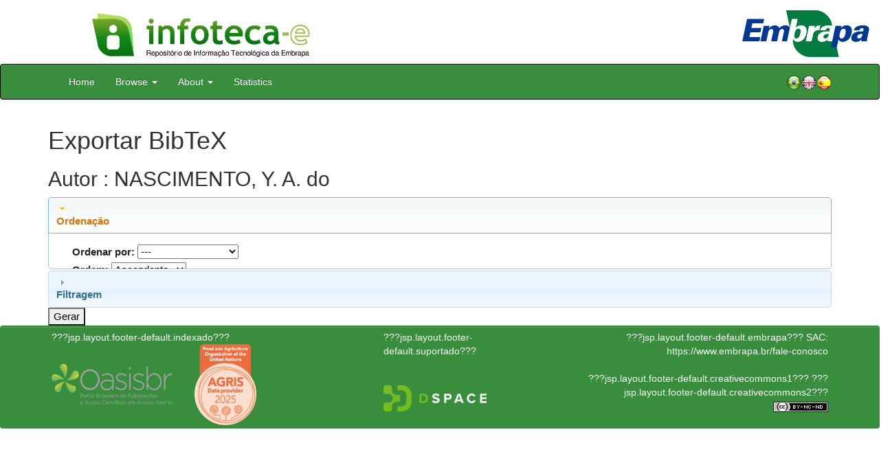

--- FILE ---
content_type: text/html;charset=UTF-8
request_url: https://www.infoteca.cnptia.embrapa.br/infoteca/stats/report.jsp?type=author&id=TkFTQ0lNRU5UTywgWS4gQS4gZG8=&bibtex=yes
body_size: 12285
content:


















<!DOCTYPE html>
<html>
    <head>
        <title>Infoteca-e: Configure o relatório</title>
        <meta http-equiv="Content-Type" content="text/html; charset=UTF-8" />
        <meta name="Generator" content="DSpace 5.6" />
        <meta name="viewport" content="width=device-width, initial-scale=1.0">
        <link rel="shortcut icon" href="/infoteca/favicon.ico" type="image/x-icon"/>
        <link rel="stylesheet" href="/infoteca/static/css/jquery-ui-1.10.3.custom/redmond/jquery-ui-1.10.3.custom.css" type="text/css" />
        <link rel="stylesheet" href="/infoteca/static/css/bootstrap/bootstrap.min.css" type="text/css" />
        <link rel="stylesheet" href="/infoteca/static/css/bootstrap/bootstrap-theme.min.css" type="text/css" />
        <link rel="stylesheet" href="/infoteca/static/css/bootstrap/dspace-theme.css" type="text/css" />
        
        <link rel="search" type="application/opensearchdescription+xml" href="/infoteca/open-search/description.xml" title="DSpace"/>
        

        <script type='text/javascript' src="/infoteca/static/js/jquery/jquery-1.10.2.min.js"></script>
        <script type='text/javascript' src='/infoteca/static/js/jquery/jquery-ui-1.10.3.custom.min.js'></script>
        <script type='text/javascript' src='/infoteca/static/js/bootstrap/bootstrap.min.js'></script>
        <script type='text/javascript' src='/infoteca/static/js/holder.js'></script>
        <script type="text/javascript" src="/infoteca/utils.js"></script>
        <script type="text/javascript" src="/infoteca/static/js/choice-support.js"></script>

        
        


        <!-- HTML5 shim and Respond.js IE8 support of HTML5 elements and media queries -->
        <!--[if lt IE 9]>
          <script src="/infoteca/static/js/html5shiv.js"></script>
          <script src="/infoteca/static/js/respond.min.js"></script>
        <![endif]-->
    </head>

    
    
    <body class="undernavigation">




                <div class="row" style="padding-bottom: 0px;">


                  <div class="col-md-3 brand">
                      <a  href="/infoteca/" style="outline: none;">
                    <img src="/infoteca/image/logomarca_infoteca_e.jpg" alt="Infoteca logo" class="logoRepositorio" style="" width="508px">

                      <img src="/infoteca/image/Infoteca_Embrapa.jpg" alt="Embrapa logo" class="logoComposto" style="" width="508px" >

                    </a>
                    </div>
                    <div class="col-md-9" style="padding-top: 0px;">

                    <img src="/infoteca/image/folha.png" alt="Infoteca" class="banerDireita">

                      <a  href="https://www.embrapa.br/" target="_blank" style="outline: none;">
                      <img src="/infoteca/image/embrapa_logo.jpg" alt="Embrapa " class="logoEmbrapa" width="330px">
                          </a>
                    </div>


                    </div>




        <a class="sr-only" href="#content">Skip navigation</a>
        <header class="navbar navbar-inverse navbar-fixed">




            
            <div class="container" style="padding-right: 0px;">
                

























<div class="navbar-header">
    <button type="button" class="navbar-toggle" data-toggle="collapse" data-target=".navbar-collapse">
        <span class="icon-bar"></span>
        <span class="icon-bar"></span>
        <span class="icon-bar"></span>
    </button>
    
</div>
<nav class="collapse navbar-collapse bs-navbar-collapse" role="navigation">
    <ul class="nav navbar-nav">
        <li class="false"><a href="/infoteca/"> Home</a></li>

        <li class="dropdown">
            <a href="#" class="dropdown-toggle" data-toggle="dropdown">Browse <b class="caret"></b></a>
            <ul class="dropdown-menu">
                <li><a href="/infoteca/community-list">Embrapa Units</a></li>
                <li class="divider"></li>
                <li class="dropdown-header">Browse Items by:</li>
                    

                
                <li><a href="/infoteca/browse?type=dateissued">Issue Date</a></li>
                    
                <li><a href="/infoteca/browse?type=author">Author</a></li>
                    
                <li><a href="/infoteca/browse?type=editor">???browse.menu.editor???</a></li>
                    
                <li><a href="/infoteca/browse?type=title">Title</a></li>
                    
                <li><a href="/infoteca/browse?type=subject">Subject</a></li>
                    
                <li><a href="/infoteca/browse?type=type">???browse.menu.type???</a></li>
                    

                

            </ul>
        </li>

        <li class="dropdown">
            <a href="#" class="dropdown-toggle" data-toggle="dropdown">About  <b class="caret"></b></a>
            <ul class="dropdown-menu" style="font-size: 15px;">
		<li><a href="/infoteca/infoteca.jsp" style="font-size: 15px;">???browse.menu.sobre.repositorio???</a></li>
                <li><a href="https://www.embrapa.br/seb/o-sistema" target="_blank" style="font-size: 15px;">???jsp.dspace.quadro.seb???</a></li>
                <li><a href="/infoteca/interoperabilidade.jsp" style="font-size: 15px;">???browse.menu.sobre.interoperabilidade???</a></li>
                <li><a href="https://www.embrapa.br/politica-de-governanca-de-dados-informacao-e-conhecimento"  target="_blank" style="font-size: 15px;">???browse.menu.sobre.politica???</a></li>
                <li><a href="/infoteca/duvidas.jsp" style="font-size: 15px;">???browse.menu.sobre.duvidas???</a></li>
                <li><a href="/infoteca/contato.jsp" style="font-size: 15px;">???browse.menu.sobre.contato???</a></li>
            </ul>
        </li>
        <!--STATS ADDON  -->
        
        <li><a href="/infoteca/stats?level=general&type=access&page=downviews-series">Statistics</a></li>
            
        <!--END STATS ADDON  -->
    </ul>
    
    
    <div style="padding-top:15px;padding-left:25px;">
        <div class="dropdown">
            <a class="pull-right" href="?locale=es"><img alt="Español" title="Español" src="/infoteca/image/spain.png"></a>
            <a class="pull-right" href="?locale=en"><img alt="English" title="English" src="/infoteca/image/english.png"></a>
            <a class="pull-right" href="?locale=pt_BR"><img alt="Português" title="Português" src="/infoteca/image/brazil.png"></a>
        </div>
    </div>
    
    

</nav>

            </div>
            
        </header>

        <main id="content" role="main" >
            
            
            
            <div class="container">
                

















 


























    
   <!-- Reporting addon -->
   <script type='text/javascript' src='/infoteca/stats/js/jquery-1.7.1.min.js'></script>
   <script type='text/javascript' src='/infoteca/stats/js/jquery-ui-1.8.16.custom.min.js'></script>
   <script type="text/javascript" src="/infoteca/stats/js/jquery.flot.min.js"></script>
   <script type="text/javascript" src="/infoteca/stats/js/jquery.colorhelpers.min.js"></script>
   <script type="text/javascript" src="/infoteca/stats/js/jquery.flot.crosshair.min.js"></script>
   <script type="text/javascript" src="/infoteca/stats/js/jquery.flot.fillbetween.min.js"></script>
   <script type="text/javascript" src="/infoteca/stats/js/jquery.flot.image.min.js"></script>
   <script type="text/javascript" src="/infoteca/stats/js/jquery.flot.navigate.min.js"></script>
   <script type="text/javascript" src="/infoteca/stats/js/jquery.flot.pie.min.js"></script>
   <script type="text/javascript" src="/infoteca/stats/js/jquery.flot.resize.min.js"></script>
   <script type="text/javascript" src="/infoteca/stats/js/jquery.flot.selection.min.js"></script>
   <script type="text/javascript" src="/infoteca/stats/js/jquery.flot.stack.min.js"></script>
   <script type="text/javascript" src="/infoteca/stats/js/jquery.flot.symbol.min.js"></script>
   <script type="text/javascript" src="/infoteca/stats/js/jquery.flot.threshold.min.js"></script>
   <script type="text/javascript" src="/infoteca/stats/js/excanvas.min.js"></script>
   <!-- End reporting addon includes -->
	<div class="reporting">
		
		<h1>Exportar BibTeX</h1>
		
		
		<h2>Autor :  NASCIMENTO, Y. A. do</h2>
		
		<form target="_blank" action="/infoteca/reporting" method="GET">
			<input type="hidden" name="type" value="author" />
			<input type="hidden" name="id" value="TkFTQ0lNRU5UTywgWS4gQS4gZG8=" />
			
			<input type="hidden" name="bibtex" value="yes" />
			<input type="hidden" name="format" value="bibtex" />
			
			
			
	
				
			
			
			<h3>Ordenação</h3>
			<div class="group">
				<div class="fields">
					<label>Ordenar por: </label>
					<select name="orderfield">
						<option value="none" selected="selected">---</option>
					
					
						
						<option value="issuedate">Data de publicação</option>
					
					
					
						
						<option value="title">Título</option>
					
					
					
						
						<option value="doctype">Tipo de documento</option>
					
					
					
						
						<option value="handle">Handle</option>
					
					
					
					
					
						
						<option value="peerreview">Revisão por pares</option>
					
					
					
					
					
					
					</select>
				</div>
				<div class="order">
					<label>Ordem: </label>
					<select name="order">
						<option value="ASC">Ascendente</option>
						<option value="DESC">Descendente</option>
					</select>
				</div>
			</div>
			
			
			
			<h3>Filtragem</h3>
			<div class="filters">
				
				
				<div class="filterfield" id="issuedate">
					
				</div>
				
				
				
				
				
				<div class="filterfield" id="doctype">
					
				</div>
				
				
				
				
				
				
				
				<div class="filterfield" id="peerreview">
					
				</div>
				
				
				
				
				
				
				
				
				<p class="nofilter">Filtros não disponíveis</p>
				
			</div>
			
			<div class="buttons">
				
				<input type="submit" name="submit" value="Gerar"/>
			</div>
		</form>
	</div>
	<script type="text/javascript">
		$(function(){
			// Accordion
			$(".reporting").accordion({ header: "h3" });
		});
	</script>














</div>
</main>

<footer class="navbar navbar-inverse navbar-bottom">
    <div id="designedby" class="container text-muted">
        <div class="col-md-5" align="left" id="footer">
            ???jsp.layout.footer-default.indexado??? </br>
            <a href="https://oasisbr.ibict.br/" target="_BLANK">
                <img src="/infoteca/image/oasisbr.png" alt="Portal Brasileiro de Publicações e Dados Científicos em Acesso Aberto" title="Oasisbr" width="176" height="59" />
            </a>
            &nbsp;&nbsp;&nbsp;&nbsp;&nbsp;&nbsp;
            <a href="https://www.fao.org/agris/" target="_BLANK">
                <img src=https://assets.agris.fao.org/public/images/2024-10/ADP_cert_2025.png alt="BR1– FAO AGRIS data provider 2025" title="Seal of recognition for active AGRIS Data Providers 2025" width="90" height="118" />
            </a>
        </div>
        <div class="col-md-3" align="left">
                ???jsp.layout.footer-default.suportado??? </br></br></br>
                <a href="http://www.dspace.org/" target="_BLANK">
                <img src="/infoteca/image/DSpace-logo-light.png" alt="DSpace logo" width="150" height="38"></img>
            </a>
        </div>
        <div class="col-md-4" align="right" id="footer2">
            <p>
            <a class="linkRodape" style="color: #FFF;" href="https://www.embrapa.br/" target="_BLANK">  ???jsp.layout.footer-default.embrapa???</a>
            SAC: <a class="linkRodape" style="color: #FFF;" href="https://www.embrapa.br/fale-conosco" target="_BLANK">https://www.embrapa.br/fale-conosco</a></br></br>
???jsp.layout.footer-default.creativecommons1???<a style="color: white;" href="https://creativecommons.org/licenses/by-nc-nd/4.0/"> ???jsp.layout.footer-default.creativecommons2???</a></br>
               <a rel="license" href="http://creativecommons.org/licenses/by-nc-nd/4.0/">
               <img alt=???jsp.layout.footer-default.creativecommons3???" style="border-width:0" src="https://i.creativecommons.org/l/by-nc-nd/4.0/80x15.png" /></a>
            </p>
            <a href="/infoteca/htmlmap"></a></p>
        </div>
    </div>
</footer>
</body>
</html>



--- FILE ---
content_type: application/javascript
request_url: https://www.infoteca.cnptia.embrapa.br/infoteca/stats/js/jquery.flot.stack.min.js
body_size: 1177
content:
(function(b){var a={series:{stack:null}};function c(f){function d(k,j){var h=null;for(var g=0;g<j.length;++g){if(k==j[g]){break}if(j[g].stack==k.stack){h=j[g]}}return h}function e(C,v,g){if(v.stack==null){return}var p=d(v,C.getData());if(!p){return}var z=g.pointsize,F=g.points,h=p.datapoints.pointsize,y=p.datapoints.points,t=[],x,w,k,J,I,r,u=v.lines.show,G=v.bars.horizontal,o=z>2&&(G?g.format[2].x:g.format[2].y),n=u&&v.lines.steps,E=true,q=G?1:0,H=G?0:1,D=0,B=0,A;while(true){if(D>=F.length){break}A=t.length;if(F[D]==null){for(m=0;m<z;++m){t.push(F[D+m])}D+=z}else{if(B>=y.length){if(!u){for(m=0;m<z;++m){t.push(F[D+m])}}D+=z}else{if(y[B]==null){for(m=0;m<z;++m){t.push(null)}E=true;B+=h}else{x=F[D+q];w=F[D+H];J=y[B+q];I=y[B+H];r=0;if(x==J){for(m=0;m<z;++m){t.push(F[D+m])}t[A+H]+=I;r=I;D+=z;B+=h}else{if(x>J){if(u&&D>0&&F[D-z]!=null){k=w+(F[D-z+H]-w)*(J-x)/(F[D-z+q]-x);t.push(J);t.push(k+I);for(m=2;m<z;++m){t.push(F[D+m])}r=I}B+=h}else{if(E&&u){D+=z;continue}for(m=0;m<z;++m){t.push(F[D+m])}if(u&&B>0&&y[B-h]!=null){r=I+(y[B-h+H]-I)*(x-J)/(y[B-h+q]-J)}t[A+H]+=r;D+=z}}E=false;if(A!=t.length&&o){t[A+2]+=r}}}}if(n&&A!=t.length&&A>0&&t[A]!=null&&t[A]!=t[A-z]&&t[A+1]!=t[A-z+1]){for(m=0;m<z;++m){t[A+z+m]=t[A+m]}t[A+1]=t[A-z+1]}}g.points=t}f.hooks.processDatapoints.push(e)}b.plot.plugins.push({init:c,options:a,name:"stack",version:"1.2"})})(jQuery);


--- FILE ---
content_type: application/javascript
request_url: https://www.infoteca.cnptia.embrapa.br/infoteca/stats/js/jquery.flot.threshold.min.js
body_size: 730
content:
(function(B){var A={series:{threshold:null}};function C(D){function E(L,S,M){if(!S.threshold){return }var F=M.pointsize,I,O,N,G,K,H=B.extend({},S);H.datapoints={points:[],pointsize:F};H.label=null;H.color=S.threshold.color;H.threshold=null;H.originSeries=S;H.data=[];var P=S.threshold.below,Q=M.points,R=S.lines.show;threspoints=[];newpoints=[];for(I=0;I<Q.length;I+=F){O=Q[I];N=Q[I+1];K=G;if(N<P){G=threspoints}else{G=newpoints}if(R&&K!=G&&O!=null&&I>0&&Q[I-F]!=null){var J=(O-Q[I-F])/(N-Q[I-F+1])*(P-N)+O;K.push(J);K.push(P);for(m=2;m<F;++m){K.push(Q[I+m])}G.push(null);G.push(null);for(m=2;m<F;++m){G.push(Q[I+m])}G.push(J);G.push(P);for(m=2;m<F;++m){G.push(Q[I+m])}}G.push(O);G.push(N)}M.points=newpoints;H.datapoints.points=threspoints;if(H.datapoints.points.length>0){L.getData().push(H)}}D.hooks.processDatapoints.push(E)}B.plot.plugins.push({init:C,options:A,name:"threshold",version:"1.0"})})(jQuery);


--- FILE ---
content_type: application/javascript
request_url: https://www.infoteca.cnptia.embrapa.br/infoteca/stats/js/excanvas.min.js
body_size: 19253
content:
if(!document.createElement("canvas").getContext){(function(){var z=Math;var K=z.round;var J=z.sin;var U=z.cos;var b=z.abs;var k=z.sqrt;var D=10;var F=D/2;function T(){return this.context_||(this.context_=new W(this))}var O=Array.prototype.slice;function G(i,j,m){var Z=O.call(arguments,2);return function(){return i.apply(j,Z.concat(O.call(arguments)))}}function AD(Z){return String(Z).replace(/&/g,"&amp;").replace(/"/g,"&quot;")}function r(i){if(!i.namespaces.g_vml_){i.namespaces.add("g_vml_","urn:schemas-microsoft-com:vml","#default#VML")}if(!i.namespaces.g_o_){i.namespaces.add("g_o_","urn:schemas-microsoft-com:office:office","#default#VML")}if(!i.styleSheets.ex_canvas_){var Z=i.createStyleSheet();Z.owningElement.id="ex_canvas_";Z.cssText="canvas{display:inline-block;overflow:hidden;text-align:left;width:300px;height:150px}"}}r(document);var E={init:function(Z){if(/MSIE/.test(navigator.userAgent)&&!window.opera){var i=Z||document;i.createElement("canvas");i.attachEvent("onreadystatechange",G(this.init_,this,i))}},init_:function(m){var j=m.getElementsByTagName("canvas");for(var Z=0;Z<j.length;Z++){this.initElement(j[Z])}},initElement:function(i){if(!i.getContext){i.getContext=T;r(i.ownerDocument);i.innerHTML="";i.attachEvent("onpropertychange",S);i.attachEvent("onresize",w);var Z=i.attributes;if(Z.width&&Z.width.specified){i.style.width=Z.width.nodeValue+"px"}else{i.width=i.clientWidth}if(Z.height&&Z.height.specified){i.style.height=Z.height.nodeValue+"px"}else{i.height=i.clientHeight}}return i}};function S(i){var Z=i.srcElement;switch(i.propertyName){case"width":Z.getContext().clearRect();Z.style.width=Z.attributes.width.nodeValue+"px";Z.firstChild.style.width=Z.clientWidth+"px";break;case"height":Z.getContext().clearRect();Z.style.height=Z.attributes.height.nodeValue+"px";Z.firstChild.style.height=Z.clientHeight+"px";break}}function w(i){var Z=i.srcElement;if(Z.firstChild){Z.firstChild.style.width=Z.clientWidth+"px";Z.firstChild.style.height=Z.clientHeight+"px"}}E.init();var I=[];for(var AC=0;AC<16;AC++){for(var AB=0;AB<16;AB++){I[AC*16+AB]=AC.toString(16)+AB.toString(16)}}function V(){return[[1,0,0],[0,1,0],[0,0,1]]}function d(m,j){var i=V();for(var Z=0;Z<3;Z++){for(var AF=0;AF<3;AF++){var p=0;for(var AE=0;AE<3;AE++){p+=m[Z][AE]*j[AE][AF]}i[Z][AF]=p}}return i}function Q(i,Z){Z.fillStyle=i.fillStyle;Z.lineCap=i.lineCap;Z.lineJoin=i.lineJoin;Z.lineWidth=i.lineWidth;Z.miterLimit=i.miterLimit;Z.shadowBlur=i.shadowBlur;Z.shadowColor=i.shadowColor;Z.shadowOffsetX=i.shadowOffsetX;Z.shadowOffsetY=i.shadowOffsetY;Z.strokeStyle=i.strokeStyle;Z.globalAlpha=i.globalAlpha;Z.font=i.font;Z.textAlign=i.textAlign;Z.textBaseline=i.textBaseline;Z.arcScaleX_=i.arcScaleX_;Z.arcScaleY_=i.arcScaleY_;Z.lineScale_=i.lineScale_}var B={aliceblue:"#F0F8FF",antiquewhite:"#FAEBD7",aquamarine:"#7FFFD4",azure:"#F0FFFF",beige:"#F5F5DC",bisque:"#FFE4C4",black:"#000000",blanchedalmond:"#FFEBCD",blueviolet:"#8A2BE2",brown:"#A52A2A",burlywood:"#DEB887",cadetblue:"#5F9EA0",chartreuse:"#7FFF00",chocolate:"#D2691E",coral:"#FF7F50",cornflowerblue:"#6495ED",cornsilk:"#FFF8DC",crimson:"#DC143C",cyan:"#00FFFF",darkblue:"#00008B",darkcyan:"#008B8B",darkgoldenrod:"#B8860B",darkgray:"#A9A9A9",darkgreen:"#006400",darkgrey:"#A9A9A9",darkkhaki:"#BDB76B",darkmagenta:"#8B008B",darkolivegreen:"#556B2F",darkorange:"#FF8C00",darkorchid:"#9932CC",darkred:"#8B0000",darksalmon:"#E9967A",darkseagreen:"#8FBC8F",darkslateblue:"#483D8B",darkslategray:"#2F4F4F",darkslategrey:"#2F4F4F",darkturquoise:"#00CED1",darkviolet:"#9400D3",deeppink:"#FF1493",deepskyblue:"#00BFFF",dimgray:"#696969",dimgrey:"#696969",dodgerblue:"#1E90FF",firebrick:"#B22222",floralwhite:"#FFFAF0",forestgreen:"#228B22",gainsboro:"#DCDCDC",ghostwhite:"#F8F8FF",gold:"#FFD700",goldenrod:"#DAA520",grey:"#808080",greenyellow:"#ADFF2F",honeydew:"#F0FFF0",hotpink:"#FF69B4",indianred:"#CD5C5C",indigo:"#4B0082",ivory:"#FFFFF0",khaki:"#F0E68C",lavender:"#E6E6FA",lavenderblush:"#FFF0F5",lawngreen:"#7CFC00",lemonchiffon:"#FFFACD",lightblue:"#ADD8E6",lightcoral:"#F08080",lightcyan:"#E0FFFF",lightgoldenrodyellow:"#FAFAD2",lightgreen:"#90EE90",lightgrey:"#D3D3D3",lightpink:"#FFB6C1",lightsalmon:"#FFA07A",lightseagreen:"#20B2AA",lightskyblue:"#87CEFA",lightslategray:"#778899",lightslategrey:"#778899",lightsteelblue:"#B0C4DE",lightyellow:"#FFFFE0",limegreen:"#32CD32",linen:"#FAF0E6",magenta:"#FF00FF",mediumaquamarine:"#66CDAA",mediumblue:"#0000CD",mediumorchid:"#BA55D3",mediumpurple:"#9370DB",mediumseagreen:"#3CB371",mediumslateblue:"#7B68EE",mediumspringgreen:"#00FA9A",mediumturquoise:"#48D1CC",mediumvioletred:"#C71585",midnightblue:"#191970",mintcream:"#F5FFFA",mistyrose:"#FFE4E1",moccasin:"#FFE4B5",navajowhite:"#FFDEAD",oldlace:"#FDF5E6",olivedrab:"#6B8E23",orange:"#FFA500",orangered:"#FF4500",orchid:"#DA70D6",palegoldenrod:"#EEE8AA",palegreen:"#98FB98",paleturquoise:"#AFEEEE",palevioletred:"#DB7093",papayawhip:"#FFEFD5",peachpuff:"#FFDAB9",peru:"#CD853F",pink:"#FFC0CB",plum:"#DDA0DD",powderblue:"#B0E0E6",rosybrown:"#BC8F8F",royalblue:"#4169E1",saddlebrown:"#8B4513",salmon:"#FA8072",sandybrown:"#F4A460",seagreen:"#2E8B57",seashell:"#FFF5EE",sienna:"#A0522D",skyblue:"#87CEEB",slateblue:"#6A5ACD",slategray:"#708090",slategrey:"#708090",snow:"#FFFAFA",springgreen:"#00FF7F",steelblue:"#4682B4",tan:"#D2B48C",thistle:"#D8BFD8",tomato:"#FF6347",turquoise:"#40E0D0",violet:"#EE82EE",wheat:"#F5DEB3",whitesmoke:"#F5F5F5",yellowgreen:"#9ACD32"};function g(i){var m=i.indexOf("(",3);var Z=i.indexOf(")",m+1);var j=i.substring(m+1,Z).split(",");if(j.length==4&&i.substr(3,1)=="a"){alpha=Number(j[3])}else{j[3]=1}return j}function C(Z){return parseFloat(Z)/100}function N(i,j,Z){return Math.min(Z,Math.max(j,i))}function c(AF){var j,i,Z;h=parseFloat(AF[0])/360%360;if(h<0){h++}s=N(C(AF[1]),0,1);l=N(C(AF[2]),0,1);if(s==0){j=i=Z=l}else{var m=l<0.5?l*(1+s):l+s-l*s;var AE=2*l-m;j=A(AE,m,h+1/3);i=A(AE,m,h);Z=A(AE,m,h-1/3)}return"#"+I[Math.floor(j*255)]+I[Math.floor(i*255)]+I[Math.floor(Z*255)]}function A(i,Z,j){if(j<0){j++}if(j>1){j--}if(6*j<1){return i+(Z-i)*6*j}else{if(2*j<1){return Z}else{if(3*j<2){return i+(Z-i)*(2/3-j)*6}else{return i}}}}function Y(Z){var AE,p=1;Z=String(Z);if(Z.charAt(0)=="#"){AE=Z}else{if(/^rgb/.test(Z)){var m=g(Z);var AE="#",AF;for(var j=0;j<3;j++){if(m[j].indexOf("%")!=-1){AF=Math.floor(C(m[j])*255)}else{AF=Number(m[j])}AE+=I[N(AF,0,255)]}p=m[3]}else{if(/^hsl/.test(Z)){var m=g(Z);AE=c(m);p=m[3]}else{AE=B[Z]||Z}}}return{color:AE,alpha:p}}var L={style:"normal",variant:"normal",weight:"normal",size:10,family:"sans-serif"};var f={};function X(Z){if(f[Z]){return f[Z]}var m=document.createElement("div");var j=m.style;try{j.font=Z}catch(i){}return f[Z]={style:j.fontStyle||L.style,variant:j.fontVariant||L.variant,weight:j.fontWeight||L.weight,size:j.fontSize||L.size,family:j.fontFamily||L.family}}function P(j,i){var Z={};for(var AF in j){Z[AF]=j[AF]}var AE=parseFloat(i.currentStyle.fontSize),m=parseFloat(j.size);if(typeof j.size=="number"){Z.size=j.size}else{if(j.size.indexOf("px")!=-1){Z.size=m}else{if(j.size.indexOf("em")!=-1){Z.size=AE*m}else{if(j.size.indexOf("%")!=-1){Z.size=(AE/100)*m}else{if(j.size.indexOf("pt")!=-1){Z.size=m/0.75}else{Z.size=AE}}}}}Z.size*=0.981;return Z}function AA(Z){return Z.style+" "+Z.variant+" "+Z.weight+" "+Z.size+"px "+Z.family}function t(Z){switch(Z){case"butt":return"flat";case"round":return"round";case"square":default:return"square"}}function W(i){this.m_=V();this.mStack_=[];this.aStack_=[];this.currentPath_=[];this.strokeStyle="#000";this.fillStyle="#000";this.lineWidth=1;this.lineJoin="miter";this.lineCap="butt";this.miterLimit=D*1;this.globalAlpha=1;this.font="10px sans-serif";this.textAlign="left";this.textBaseline="alphabetic";this.canvas=i;var Z=i.ownerDocument.createElement("div");Z.style.width=i.clientWidth+"px";Z.style.height=i.clientHeight+"px";Z.style.overflow="hidden";Z.style.position="absolute";i.appendChild(Z);this.element_=Z;this.arcScaleX_=1;this.arcScaleY_=1;this.lineScale_=1}var M=W.prototype;M.clearRect=function(){if(this.textMeasureEl_){this.textMeasureEl_.removeNode(true);this.textMeasureEl_=null}this.element_.innerHTML=""};M.beginPath=function(){this.currentPath_=[]};M.moveTo=function(i,Z){var j=this.getCoords_(i,Z);this.currentPath_.push({type:"moveTo",x:j.x,y:j.y});this.currentX_=j.x;this.currentY_=j.y};M.lineTo=function(i,Z){var j=this.getCoords_(i,Z);this.currentPath_.push({type:"lineTo",x:j.x,y:j.y});this.currentX_=j.x;this.currentY_=j.y};M.bezierCurveTo=function(j,i,AI,AH,AG,AE){var Z=this.getCoords_(AG,AE);var AF=this.getCoords_(j,i);var m=this.getCoords_(AI,AH);e(this,AF,m,Z)};function e(Z,m,j,i){Z.currentPath_.push({type:"bezierCurveTo",cp1x:m.x,cp1y:m.y,cp2x:j.x,cp2y:j.y,x:i.x,y:i.y});Z.currentX_=i.x;Z.currentY_=i.y}M.quadraticCurveTo=function(AG,j,i,Z){var AF=this.getCoords_(AG,j);var AE=this.getCoords_(i,Z);var AH={x:this.currentX_+2/3*(AF.x-this.currentX_),y:this.currentY_+2/3*(AF.y-this.currentY_)};var m={x:AH.x+(AE.x-this.currentX_)/3,y:AH.y+(AE.y-this.currentY_)/3};e(this,AH,m,AE)};M.arc=function(AJ,AH,AI,AE,i,j){AI*=D;var AN=j?"at":"wa";var AK=AJ+U(AE)*AI-F;var AM=AH+J(AE)*AI-F;var Z=AJ+U(i)*AI-F;var AL=AH+J(i)*AI-F;if(AK==Z&&!j){AK+=0.125}var m=this.getCoords_(AJ,AH);var AG=this.getCoords_(AK,AM);var AF=this.getCoords_(Z,AL);this.currentPath_.push({type:AN,x:m.x,y:m.y,radius:AI,xStart:AG.x,yStart:AG.y,xEnd:AF.x,yEnd:AF.y})};M.rect=function(j,i,Z,m){this.moveTo(j,i);this.lineTo(j+Z,i);this.lineTo(j+Z,i+m);this.lineTo(j,i+m);this.closePath()};M.strokeRect=function(j,i,Z,m){var p=this.currentPath_;this.beginPath();this.moveTo(j,i);this.lineTo(j+Z,i);this.lineTo(j+Z,i+m);this.lineTo(j,i+m);this.closePath();this.stroke();this.currentPath_=p};M.fillRect=function(j,i,Z,m){var p=this.currentPath_;this.beginPath();this.moveTo(j,i);this.lineTo(j+Z,i);this.lineTo(j+Z,i+m);this.lineTo(j,i+m);this.closePath();this.fill();this.currentPath_=p};M.createLinearGradient=function(i,m,Z,j){var p=new v("gradient");p.x0_=i;p.y0_=m;p.x1_=Z;p.y1_=j;return p};M.createRadialGradient=function(m,AE,j,i,p,Z){var AF=new v("gradientradial");AF.x0_=m;AF.y0_=AE;AF.r0_=j;AF.x1_=i;AF.y1_=p;AF.r1_=Z;return AF};M.drawImage=function(AO,j){var AH,AF,AJ,AV,AM,AK,AQ,AX;var AI=AO.runtimeStyle.width;var AN=AO.runtimeStyle.height;AO.runtimeStyle.width="auto";AO.runtimeStyle.height="auto";var AG=AO.width;var AT=AO.height;AO.runtimeStyle.width=AI;AO.runtimeStyle.height=AN;if(arguments.length==3){AH=arguments[1];AF=arguments[2];AM=AK=0;AQ=AJ=AG;AX=AV=AT}else{if(arguments.length==5){AH=arguments[1];AF=arguments[2];AJ=arguments[3];AV=arguments[4];AM=AK=0;AQ=AG;AX=AT}else{if(arguments.length==9){AM=arguments[1];AK=arguments[2];AQ=arguments[3];AX=arguments[4];AH=arguments[5];AF=arguments[6];AJ=arguments[7];AV=arguments[8]}else{throw Error("Invalid number of arguments")}}}var AW=this.getCoords_(AH,AF);var m=AQ/2;var i=AX/2;var AU=[];var Z=10;var AE=10;AU.push(" <g_vml_:group",' coordsize="',D*Z,",",D*AE,'"',' coordorigin="0,0"',' style="width:',Z,"px;height:",AE,"px;position:absolute;");if(this.m_[0][0]!=1||this.m_[0][1]||this.m_[1][1]!=1||this.m_[1][0]){var p=[];p.push("M11=",this.m_[0][0],",","M12=",this.m_[1][0],",","M21=",this.m_[0][1],",","M22=",this.m_[1][1],",","Dx=",K(AW.x/D),",","Dy=",K(AW.y/D),"");var AS=AW;var AR=this.getCoords_(AH+AJ,AF);var AP=this.getCoords_(AH,AF+AV);var AL=this.getCoords_(AH+AJ,AF+AV);AS.x=z.max(AS.x,AR.x,AP.x,AL.x);AS.y=z.max(AS.y,AR.y,AP.y,AL.y);AU.push("padding:0 ",K(AS.x/D),"px ",K(AS.y/D),"px 0;filter:progid:DXImageTransform.Microsoft.Matrix(",p.join(""),", sizingmethod='clip');")}else{AU.push("top:",K(AW.y/D),"px;left:",K(AW.x/D),"px;")}AU.push(' ">','<g_vml_:image src="',AO.src,'"',' style="width:',D*AJ,"px;"," height:",D*AV,'px"',' cropleft="',AM/AG,'"',' croptop="',AK/AT,'"',' cropright="',(AG-AM-AQ)/AG,'"',' cropbottom="',(AT-AK-AX)/AT,'"'," />","</g_vml_:group>");this.element_.insertAdjacentHTML("BeforeEnd",AU.join(""))};M.stroke=function(AM){var m=10;var AN=10;var AE=5000;var AG={x:null,y:null};var AL={x:null,y:null};for(var AH=0;AH<this.currentPath_.length;AH+=AE){var AK=[];var AF=false;AK.push("<g_vml_:shape",' filled="',!!AM,'"',' style="position:absolute;width:',m,"px;height:",AN,'px;"',' coordorigin="0,0"',' coordsize="',D*m,",",D*AN,'"',' stroked="',!AM,'"',' path="');var AO=false;for(var AI=AH;AI<Math.min(AH+AE,this.currentPath_.length);AI++){if(AI%AE==0&&AI>0){AK.push(" m ",K(this.currentPath_[AI-1].x),",",K(this.currentPath_[AI-1].y))}var Z=this.currentPath_[AI];var AJ;switch(Z.type){case"moveTo":AJ=Z;AK.push(" m ",K(Z.x),",",K(Z.y));break;case"lineTo":AK.push(" l ",K(Z.x),",",K(Z.y));break;case"close":AK.push(" x ");Z=null;break;case"bezierCurveTo":AK.push(" c ",K(Z.cp1x),",",K(Z.cp1y),",",K(Z.cp2x),",",K(Z.cp2y),",",K(Z.x),",",K(Z.y));break;case"at":case"wa":AK.push(" ",Z.type," ",K(Z.x-this.arcScaleX_*Z.radius),",",K(Z.y-this.arcScaleY_*Z.radius)," ",K(Z.x+this.arcScaleX_*Z.radius),",",K(Z.y+this.arcScaleY_*Z.radius)," ",K(Z.xStart),",",K(Z.yStart)," ",K(Z.xEnd),",",K(Z.yEnd));break}if(Z){if(AG.x==null||Z.x<AG.x){AG.x=Z.x}if(AL.x==null||Z.x>AL.x){AL.x=Z.x}if(AG.y==null||Z.y<AG.y){AG.y=Z.y}if(AL.y==null||Z.y>AL.y){AL.y=Z.y}}}AK.push(' ">');if(!AM){R(this,AK)}else{a(this,AK,AG,AL)}AK.push("</g_vml_:shape>");this.element_.insertAdjacentHTML("beforeEnd",AK.join(""))}};function R(j,AE){var i=Y(j.strokeStyle);var m=i.color;var p=i.alpha*j.globalAlpha;var Z=j.lineScale_*j.lineWidth;if(Z<1){p*=Z}AE.push("<g_vml_:stroke",' opacity="',p,'"',' joinstyle="',j.lineJoin,'"',' miterlimit="',j.miterLimit,'"',' endcap="',t(j.lineCap),'"',' weight="',Z,'px"',' color="',m,'" />')}function a(AO,AG,Ah,AP){var AH=AO.fillStyle;var AY=AO.arcScaleX_;var AX=AO.arcScaleY_;var Z=AP.x-Ah.x;var m=AP.y-Ah.y;if(AH instanceof v){var AL=0;var Ac={x:0,y:0};var AU=0;var AK=1;if(AH.type_=="gradient"){var AJ=AH.x0_/AY;var j=AH.y0_/AX;var AI=AH.x1_/AY;var Aj=AH.y1_/AX;var Ag=AO.getCoords_(AJ,j);var Af=AO.getCoords_(AI,Aj);var AE=Af.x-Ag.x;var p=Af.y-Ag.y;AL=Math.atan2(AE,p)*180/Math.PI;if(AL<0){AL+=360}if(AL<0.000001){AL=0}}else{var Ag=AO.getCoords_(AH.x0_,AH.y0_);Ac={x:(Ag.x-Ah.x)/Z,y:(Ag.y-Ah.y)/m};Z/=AY*D;m/=AX*D;var Aa=z.max(Z,m);AU=2*AH.r0_/Aa;AK=2*AH.r1_/Aa-AU}var AS=AH.colors_;AS.sort(function(Ak,i){return Ak.offset-i.offset});var AN=AS.length;var AR=AS[0].color;var AQ=AS[AN-1].color;var AW=AS[0].alpha*AO.globalAlpha;var AV=AS[AN-1].alpha*AO.globalAlpha;var Ab=[];for(var Ae=0;Ae<AN;Ae++){var AM=AS[Ae];Ab.push(AM.offset*AK+AU+" "+AM.color)}AG.push('<g_vml_:fill type="',AH.type_,'"',' method="none" focus="100%"',' color="',AR,'"',' color2="',AQ,'"',' colors="',Ab.join(","),'"',' opacity="',AV,'"',' g_o_:opacity2="',AW,'"',' angle="',AL,'"',' focusposition="',Ac.x,",",Ac.y,'" />')}else{if(AH instanceof u){if(Z&&m){var AF=-Ah.x;var AZ=-Ah.y;AG.push("<g_vml_:fill",' position="',AF/Z*AY*AY,",",AZ/m*AX*AX,'"',' type="tile"',' src="',AH.src_,'" />')}}else{var Ai=Y(AO.fillStyle);var AT=Ai.color;var Ad=Ai.alpha*AO.globalAlpha;AG.push('<g_vml_:fill color="',AT,'" opacity="',Ad,'" />')}}}M.fill=function(){this.stroke(true)};M.closePath=function(){this.currentPath_.push({type:"close"})};M.getCoords_=function(j,i){var Z=this.m_;return{x:D*(j*Z[0][0]+i*Z[1][0]+Z[2][0])-F,y:D*(j*Z[0][1]+i*Z[1][1]+Z[2][1])-F}};M.save=function(){var Z={};Q(this,Z);this.aStack_.push(Z);this.mStack_.push(this.m_);this.m_=d(V(),this.m_)};M.restore=function(){if(this.aStack_.length){Q(this.aStack_.pop(),this);this.m_=this.mStack_.pop()}};function H(Z){return isFinite(Z[0][0])&&isFinite(Z[0][1])&&isFinite(Z[1][0])&&isFinite(Z[1][1])&&isFinite(Z[2][0])&&isFinite(Z[2][1])}function y(i,Z,j){if(!H(Z)){return }i.m_=Z;if(j){var p=Z[0][0]*Z[1][1]-Z[0][1]*Z[1][0];i.lineScale_=k(b(p))}}M.translate=function(j,i){var Z=[[1,0,0],[0,1,0],[j,i,1]];y(this,d(Z,this.m_),false)};M.rotate=function(i){var m=U(i);var j=J(i);var Z=[[m,j,0],[-j,m,0],[0,0,1]];y(this,d(Z,this.m_),false)};M.scale=function(j,i){this.arcScaleX_*=j;this.arcScaleY_*=i;var Z=[[j,0,0],[0,i,0],[0,0,1]];y(this,d(Z,this.m_),true)};M.transform=function(p,m,AF,AE,i,Z){var j=[[p,m,0],[AF,AE,0],[i,Z,1]];y(this,d(j,this.m_),true)};M.setTransform=function(AE,p,AG,AF,j,i){var Z=[[AE,p,0],[AG,AF,0],[j,i,1]];y(this,Z,true)};M.drawText_=function(AK,AI,AH,AN,AG){var AM=this.m_,AQ=1000,i=0,AP=AQ,AF={x:0,y:0},AE=[];var Z=P(X(this.font),this.element_);var j=AA(Z);var AR=this.element_.currentStyle;var p=this.textAlign.toLowerCase();switch(p){case"left":case"center":case"right":break;case"end":p=AR.direction=="ltr"?"right":"left";break;case"start":p=AR.direction=="rtl"?"right":"left";break;default:p="left"}switch(this.textBaseline){case"hanging":case"top":AF.y=Z.size/1.75;break;case"middle":break;default:case null:case"alphabetic":case"ideographic":case"bottom":AF.y=-Z.size/2.25;break}switch(p){case"right":i=AQ;AP=0.05;break;case"center":i=AP=AQ/2;break}var AO=this.getCoords_(AI+AF.x,AH+AF.y);AE.push('<g_vml_:line from="',-i,' 0" to="',AP,' 0.05" ',' coordsize="100 100" coordorigin="0 0"',' filled="',!AG,'" stroked="',!!AG,'" style="position:absolute;width:1px;height:1px;">');if(AG){R(this,AE)}else{a(this,AE,{x:-i,y:0},{x:AP,y:Z.size})}var AL=AM[0][0].toFixed(3)+","+AM[1][0].toFixed(3)+","+AM[0][1].toFixed(3)+","+AM[1][1].toFixed(3)+",0,0";var AJ=K(AO.x/D)+","+K(AO.y/D);AE.push('<g_vml_:skew on="t" matrix="',AL,'" ',' offset="',AJ,'" origin="',i,' 0" />','<g_vml_:path textpathok="true" />','<g_vml_:textpath on="true" string="',AD(AK),'" style="v-text-align:',p,";font:",AD(j),'" /></g_vml_:line>');this.element_.insertAdjacentHTML("beforeEnd",AE.join(""))};M.fillText=function(j,Z,m,i){this.drawText_(j,Z,m,i,false)};M.strokeText=function(j,Z,m,i){this.drawText_(j,Z,m,i,true)};M.measureText=function(j){if(!this.textMeasureEl_){var Z='<span style="position:absolute;top:-20000px;left:0;padding:0;margin:0;border:none;white-space:pre;"></span>';this.element_.insertAdjacentHTML("beforeEnd",Z);this.textMeasureEl_=this.element_.lastChild}var i=this.element_.ownerDocument;this.textMeasureEl_.innerHTML="";this.textMeasureEl_.style.font=this.font;this.textMeasureEl_.appendChild(i.createTextNode(j));return{width:this.textMeasureEl_.offsetWidth}};M.clip=function(){};M.arcTo=function(){};M.createPattern=function(i,Z){return new u(i,Z)};function v(Z){this.type_=Z;this.x0_=0;this.y0_=0;this.r0_=0;this.x1_=0;this.y1_=0;this.r1_=0;this.colors_=[]}v.prototype.addColorStop=function(i,Z){Z=Y(Z);this.colors_.push({offset:i,color:Z.color,alpha:Z.alpha})};function u(i,Z){q(i);switch(Z){case"repeat":case null:case"":this.repetition_="repeat";break;case"repeat-x":case"repeat-y":case"no-repeat":this.repetition_=Z;break;default:n("SYNTAX_ERR")}this.src_=i.src;this.width_=i.width;this.height_=i.height}function n(Z){throw new o(Z)}function q(Z){if(!Z||Z.nodeType!=1||Z.tagName!="IMG"){n("TYPE_MISMATCH_ERR")}if(Z.readyState!="complete"){n("INVALID_STATE_ERR")}}function o(Z){this.code=this[Z];this.message=Z+": DOM Exception "+this.code}var x=o.prototype=new Error;x.INDEX_SIZE_ERR=1;x.DOMSTRING_SIZE_ERR=2;x.HIERARCHY_REQUEST_ERR=3;x.WRONG_DOCUMENT_ERR=4;x.INVALID_CHARACTER_ERR=5;x.NO_DATA_ALLOWED_ERR=6;x.NO_MODIFICATION_ALLOWED_ERR=7;x.NOT_FOUND_ERR=8;x.NOT_SUPPORTED_ERR=9;x.INUSE_ATTRIBUTE_ERR=10;x.INVALID_STATE_ERR=11;x.SYNTAX_ERR=12;x.INVALID_MODIFICATION_ERR=13;x.NAMESPACE_ERR=14;x.INVALID_ACCESS_ERR=15;x.VALIDATION_ERR=16;x.TYPE_MISMATCH_ERR=17;G_vmlCanvasManager=E;CanvasRenderingContext2D=W;CanvasGradient=v;CanvasPattern=u;DOMException=o})()};


--- FILE ---
content_type: application/javascript
request_url: https://www.infoteca.cnptia.embrapa.br/infoteca/stats/js/jquery.flot.crosshair.min.js
body_size: 1259
content:
(function(b){var a={crosshair:{mode:null,color:"rgba(170, 0, 0, 0.80)",lineWidth:1}};function c(h){var j={x:-1,y:-1,locked:false};h.setCrosshair=function e(l){if(!l){j.x=-1}else{var k=h.p2c(l);j.x=Math.max(0,Math.min(k.left,h.width()));j.y=Math.max(0,Math.min(k.top,h.height()))}h.triggerRedrawOverlay()};h.clearCrosshair=h.setCrosshair;h.lockCrosshair=function f(k){if(k){h.setCrosshair(k)}j.locked=true};h.unlockCrosshair=function g(){j.locked=false};function d(k){if(j.locked){return}if(j.x!=-1){j.x=-1;h.triggerRedrawOverlay()}}function i(k){if(j.locked){return}if(h.getSelection&&h.getSelection()){j.x=-1;return}var l=h.offset();j.x=Math.max(0,Math.min(k.pageX-l.left,h.width()));j.y=Math.max(0,Math.min(k.pageY-l.top,h.height()));h.triggerRedrawOverlay()}h.hooks.bindEvents.push(function(l,k){if(!l.getOptions().crosshair.mode){return}k.mouseout(d);k.mousemove(i)});h.hooks.drawOverlay.push(function(m,k){var n=m.getOptions().crosshair;if(!n.mode){return}var l=m.getPlotOffset();k.save();k.translate(l.left,l.top);if(j.x!=-1){k.strokeStyle=n.color;k.lineWidth=n.lineWidth;k.lineJoin="round";k.beginPath();if(n.mode.indexOf("x")!=-1){k.moveTo(j.x,0);k.lineTo(j.x,m.height())}if(n.mode.indexOf("y")!=-1){k.moveTo(0,j.y);k.lineTo(m.width(),j.y)}k.stroke()}k.restore()});h.hooks.shutdown.push(function(l,k){k.unbind("mouseout",d);k.unbind("mousemove",i)})}b.plot.plugins.push({init:c,options:a,name:"crosshair",version:"1.0"})})(jQuery);
